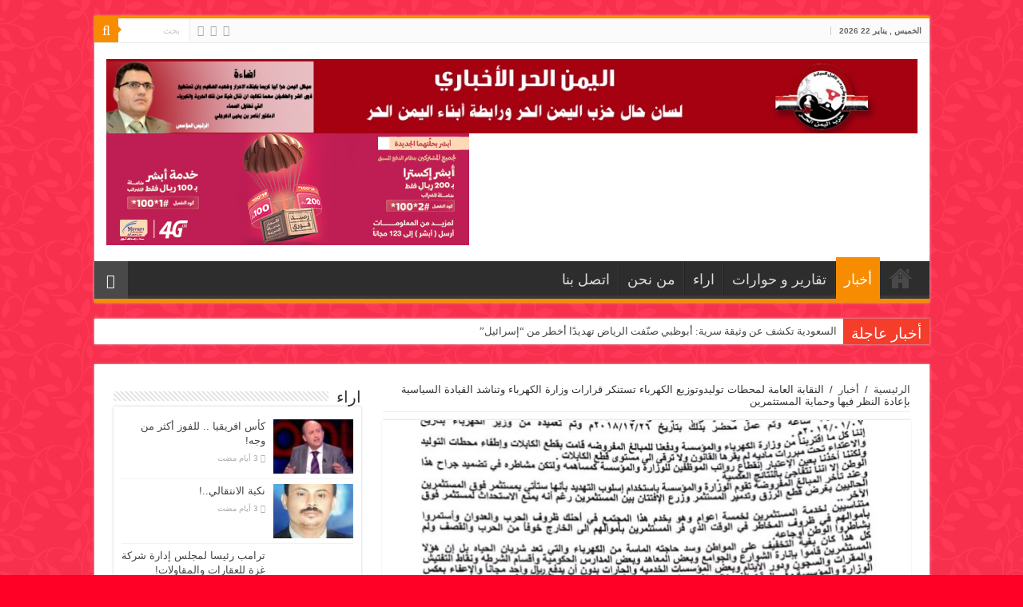

--- FILE ---
content_type: text/html; charset=UTF-8
request_url: https://newsyemenhor.net/archives/3465
body_size: 21933
content:
<!DOCTYPE html>
<html dir="rtl" lang="ar" prefix="og: http://ogp.me/ns#">
<head>

<meta name="keywords" content="اليمن الحر,موقع اخباري يمني, اخبار اليمن, صاروخ مجنح, اليمن ,قاصفk2,اليمن الحر الاخباري">
<meta name="google-site-verification" content="OLO6LE4Sa2mqxpyM6J0d5HIvS9-01qVG3SZ7MLe_ErM" />
<meta charset="UTF-8" />
<link rel="profile" href="http://gmpg.org/xfn/11" />
<link rel="pingback" href="https://www.newsyemenhor.net/xmlrpc.php" />
 <script async src="//pagead2.googlesyndication.com/
pagead/js/adsbygoogle.js"></script>

	<title>النقابة العامة لمحطات توليدوتوزيع الكهرباء تستنكر قرارات وزارة الكهرباء وتناشد القيادة السياسية بإعادة النظر فيها وحماية المستثمرين &#8211; اليمن الحر الأخباري</title>
<meta property="og:title" content="النقابة العامة لمحطات توليدوتوزيع الكهرباء تستنكر قرارات وزارة الكهرباء وتناشد القيادة السياسية بإعادة النظر فيها وحماية المستثمرين - اليمن الحر الأخباري"/>
<meta property="og:type" content="article"/>
<meta property="og:description" content="&nbsp; اليمن الحر الإخباري /خاص استنكرت النقابة العامة لمحطات توليد وتوزيع الكهرباء قرارات وزارة الك"/>
<meta property="og:url" content="https://newsyemenhor.net/archives/3465"/>
<meta property="og:site_name" content="اليمن الحر الأخباري"/>
<meta property="og:image" content="https://www.newsyemenhor.net/wp-content/uploads/2020/03/733AC048-43CA-4D03-85F9-4319F50CB115-660x330.jpeg" />
<meta name='robots' content='max-image-preview:large' />
<link rel='dns-prefetch' href='//www.newsyemenhor.net' />
<link rel='dns-prefetch' href='//fonts.googleapis.com' />
<link rel='dns-prefetch' href='//www.googletagmanager.com' />
<link rel="alternate" type="application/rss+xml" title="اليمن الحر الأخباري &laquo; الخلاصة" href="https://newsyemenhor.net/feed" />
<link rel="alternate" type="application/rss+xml" title="اليمن الحر الأخباري &laquo; خلاصة التعليقات" href="https://newsyemenhor.net/comments/feed" />
<link rel="alternate" title="oEmbed (JSON)" type="application/json+oembed" href="https://newsyemenhor.net/wp-json/oembed/1.0/embed?url=https%3A%2F%2Fnewsyemenhor.net%2Farchives%2F3465" />
<link rel="alternate" title="oEmbed (XML)" type="text/xml+oembed" href="https://newsyemenhor.net/wp-json/oembed/1.0/embed?url=https%3A%2F%2Fnewsyemenhor.net%2Farchives%2F3465&#038;format=xml" />
<style id='wp-img-auto-sizes-contain-inline-css' type='text/css'>
img:is([sizes=auto i],[sizes^="auto," i]){contain-intrinsic-size:3000px 1500px}
/*# sourceURL=wp-img-auto-sizes-contain-inline-css */
</style>
<style id='wp-emoji-styles-inline-css' type='text/css'>

	img.wp-smiley, img.emoji {
		display: inline !important;
		border: none !important;
		box-shadow: none !important;
		height: 1em !important;
		width: 1em !important;
		margin: 0 0.07em !important;
		vertical-align: -0.1em !important;
		background: none !important;
		padding: 0 !important;
	}
/*# sourceURL=wp-emoji-styles-inline-css */
</style>
<style id='wp-block-library-inline-css' type='text/css'>
:root{--wp-block-synced-color:#7a00df;--wp-block-synced-color--rgb:122,0,223;--wp-bound-block-color:var(--wp-block-synced-color);--wp-editor-canvas-background:#ddd;--wp-admin-theme-color:#007cba;--wp-admin-theme-color--rgb:0,124,186;--wp-admin-theme-color-darker-10:#006ba1;--wp-admin-theme-color-darker-10--rgb:0,107,160.5;--wp-admin-theme-color-darker-20:#005a87;--wp-admin-theme-color-darker-20--rgb:0,90,135;--wp-admin-border-width-focus:2px}@media (min-resolution:192dpi){:root{--wp-admin-border-width-focus:1.5px}}.wp-element-button{cursor:pointer}:root .has-very-light-gray-background-color{background-color:#eee}:root .has-very-dark-gray-background-color{background-color:#313131}:root .has-very-light-gray-color{color:#eee}:root .has-very-dark-gray-color{color:#313131}:root .has-vivid-green-cyan-to-vivid-cyan-blue-gradient-background{background:linear-gradient(135deg,#00d084,#0693e3)}:root .has-purple-crush-gradient-background{background:linear-gradient(135deg,#34e2e4,#4721fb 50%,#ab1dfe)}:root .has-hazy-dawn-gradient-background{background:linear-gradient(135deg,#faaca8,#dad0ec)}:root .has-subdued-olive-gradient-background{background:linear-gradient(135deg,#fafae1,#67a671)}:root .has-atomic-cream-gradient-background{background:linear-gradient(135deg,#fdd79a,#004a59)}:root .has-nightshade-gradient-background{background:linear-gradient(135deg,#330968,#31cdcf)}:root .has-midnight-gradient-background{background:linear-gradient(135deg,#020381,#2874fc)}:root{--wp--preset--font-size--normal:16px;--wp--preset--font-size--huge:42px}.has-regular-font-size{font-size:1em}.has-larger-font-size{font-size:2.625em}.has-normal-font-size{font-size:var(--wp--preset--font-size--normal)}.has-huge-font-size{font-size:var(--wp--preset--font-size--huge)}.has-text-align-center{text-align:center}.has-text-align-left{text-align:left}.has-text-align-right{text-align:right}.has-fit-text{white-space:nowrap!important}#end-resizable-editor-section{display:none}.aligncenter{clear:both}.items-justified-left{justify-content:flex-start}.items-justified-center{justify-content:center}.items-justified-right{justify-content:flex-end}.items-justified-space-between{justify-content:space-between}.screen-reader-text{border:0;clip-path:inset(50%);height:1px;margin:-1px;overflow:hidden;padding:0;position:absolute;width:1px;word-wrap:normal!important}.screen-reader-text:focus{background-color:#ddd;clip-path:none;color:#444;display:block;font-size:1em;height:auto;left:5px;line-height:normal;padding:15px 23px 14px;text-decoration:none;top:5px;width:auto;z-index:100000}html :where(.has-border-color){border-style:solid}html :where([style*=border-top-color]){border-top-style:solid}html :where([style*=border-right-color]){border-right-style:solid}html :where([style*=border-bottom-color]){border-bottom-style:solid}html :where([style*=border-left-color]){border-left-style:solid}html :where([style*=border-width]){border-style:solid}html :where([style*=border-top-width]){border-top-style:solid}html :where([style*=border-right-width]){border-right-style:solid}html :where([style*=border-bottom-width]){border-bottom-style:solid}html :where([style*=border-left-width]){border-left-style:solid}html :where(img[class*=wp-image-]){height:auto;max-width:100%}:where(figure){margin:0 0 1em}html :where(.is-position-sticky){--wp-admin--admin-bar--position-offset:var(--wp-admin--admin-bar--height,0px)}@media screen and (max-width:600px){html :where(.is-position-sticky){--wp-admin--admin-bar--position-offset:0px}}

/*# sourceURL=wp-block-library-inline-css */
</style><style id='global-styles-inline-css' type='text/css'>
:root{--wp--preset--aspect-ratio--square: 1;--wp--preset--aspect-ratio--4-3: 4/3;--wp--preset--aspect-ratio--3-4: 3/4;--wp--preset--aspect-ratio--3-2: 3/2;--wp--preset--aspect-ratio--2-3: 2/3;--wp--preset--aspect-ratio--16-9: 16/9;--wp--preset--aspect-ratio--9-16: 9/16;--wp--preset--color--black: #000000;--wp--preset--color--cyan-bluish-gray: #abb8c3;--wp--preset--color--white: #ffffff;--wp--preset--color--pale-pink: #f78da7;--wp--preset--color--vivid-red: #cf2e2e;--wp--preset--color--luminous-vivid-orange: #ff6900;--wp--preset--color--luminous-vivid-amber: #fcb900;--wp--preset--color--light-green-cyan: #7bdcb5;--wp--preset--color--vivid-green-cyan: #00d084;--wp--preset--color--pale-cyan-blue: #8ed1fc;--wp--preset--color--vivid-cyan-blue: #0693e3;--wp--preset--color--vivid-purple: #9b51e0;--wp--preset--gradient--vivid-cyan-blue-to-vivid-purple: linear-gradient(135deg,rgb(6,147,227) 0%,rgb(155,81,224) 100%);--wp--preset--gradient--light-green-cyan-to-vivid-green-cyan: linear-gradient(135deg,rgb(122,220,180) 0%,rgb(0,208,130) 100%);--wp--preset--gradient--luminous-vivid-amber-to-luminous-vivid-orange: linear-gradient(135deg,rgb(252,185,0) 0%,rgb(255,105,0) 100%);--wp--preset--gradient--luminous-vivid-orange-to-vivid-red: linear-gradient(135deg,rgb(255,105,0) 0%,rgb(207,46,46) 100%);--wp--preset--gradient--very-light-gray-to-cyan-bluish-gray: linear-gradient(135deg,rgb(238,238,238) 0%,rgb(169,184,195) 100%);--wp--preset--gradient--cool-to-warm-spectrum: linear-gradient(135deg,rgb(74,234,220) 0%,rgb(151,120,209) 20%,rgb(207,42,186) 40%,rgb(238,44,130) 60%,rgb(251,105,98) 80%,rgb(254,248,76) 100%);--wp--preset--gradient--blush-light-purple: linear-gradient(135deg,rgb(255,206,236) 0%,rgb(152,150,240) 100%);--wp--preset--gradient--blush-bordeaux: linear-gradient(135deg,rgb(254,205,165) 0%,rgb(254,45,45) 50%,rgb(107,0,62) 100%);--wp--preset--gradient--luminous-dusk: linear-gradient(135deg,rgb(255,203,112) 0%,rgb(199,81,192) 50%,rgb(65,88,208) 100%);--wp--preset--gradient--pale-ocean: linear-gradient(135deg,rgb(255,245,203) 0%,rgb(182,227,212) 50%,rgb(51,167,181) 100%);--wp--preset--gradient--electric-grass: linear-gradient(135deg,rgb(202,248,128) 0%,rgb(113,206,126) 100%);--wp--preset--gradient--midnight: linear-gradient(135deg,rgb(2,3,129) 0%,rgb(40,116,252) 100%);--wp--preset--font-size--small: 13px;--wp--preset--font-size--medium: 20px;--wp--preset--font-size--large: 36px;--wp--preset--font-size--x-large: 42px;--wp--preset--spacing--20: 0.44rem;--wp--preset--spacing--30: 0.67rem;--wp--preset--spacing--40: 1rem;--wp--preset--spacing--50: 1.5rem;--wp--preset--spacing--60: 2.25rem;--wp--preset--spacing--70: 3.38rem;--wp--preset--spacing--80: 5.06rem;--wp--preset--shadow--natural: 6px 6px 9px rgba(0, 0, 0, 0.2);--wp--preset--shadow--deep: 12px 12px 50px rgba(0, 0, 0, 0.4);--wp--preset--shadow--sharp: 6px 6px 0px rgba(0, 0, 0, 0.2);--wp--preset--shadow--outlined: 6px 6px 0px -3px rgb(255, 255, 255), 6px 6px rgb(0, 0, 0);--wp--preset--shadow--crisp: 6px 6px 0px rgb(0, 0, 0);}:where(.is-layout-flex){gap: 0.5em;}:where(.is-layout-grid){gap: 0.5em;}body .is-layout-flex{display: flex;}.is-layout-flex{flex-wrap: wrap;align-items: center;}.is-layout-flex > :is(*, div){margin: 0;}body .is-layout-grid{display: grid;}.is-layout-grid > :is(*, div){margin: 0;}:where(.wp-block-columns.is-layout-flex){gap: 2em;}:where(.wp-block-columns.is-layout-grid){gap: 2em;}:where(.wp-block-post-template.is-layout-flex){gap: 1.25em;}:where(.wp-block-post-template.is-layout-grid){gap: 1.25em;}.has-black-color{color: var(--wp--preset--color--black) !important;}.has-cyan-bluish-gray-color{color: var(--wp--preset--color--cyan-bluish-gray) !important;}.has-white-color{color: var(--wp--preset--color--white) !important;}.has-pale-pink-color{color: var(--wp--preset--color--pale-pink) !important;}.has-vivid-red-color{color: var(--wp--preset--color--vivid-red) !important;}.has-luminous-vivid-orange-color{color: var(--wp--preset--color--luminous-vivid-orange) !important;}.has-luminous-vivid-amber-color{color: var(--wp--preset--color--luminous-vivid-amber) !important;}.has-light-green-cyan-color{color: var(--wp--preset--color--light-green-cyan) !important;}.has-vivid-green-cyan-color{color: var(--wp--preset--color--vivid-green-cyan) !important;}.has-pale-cyan-blue-color{color: var(--wp--preset--color--pale-cyan-blue) !important;}.has-vivid-cyan-blue-color{color: var(--wp--preset--color--vivid-cyan-blue) !important;}.has-vivid-purple-color{color: var(--wp--preset--color--vivid-purple) !important;}.has-black-background-color{background-color: var(--wp--preset--color--black) !important;}.has-cyan-bluish-gray-background-color{background-color: var(--wp--preset--color--cyan-bluish-gray) !important;}.has-white-background-color{background-color: var(--wp--preset--color--white) !important;}.has-pale-pink-background-color{background-color: var(--wp--preset--color--pale-pink) !important;}.has-vivid-red-background-color{background-color: var(--wp--preset--color--vivid-red) !important;}.has-luminous-vivid-orange-background-color{background-color: var(--wp--preset--color--luminous-vivid-orange) !important;}.has-luminous-vivid-amber-background-color{background-color: var(--wp--preset--color--luminous-vivid-amber) !important;}.has-light-green-cyan-background-color{background-color: var(--wp--preset--color--light-green-cyan) !important;}.has-vivid-green-cyan-background-color{background-color: var(--wp--preset--color--vivid-green-cyan) !important;}.has-pale-cyan-blue-background-color{background-color: var(--wp--preset--color--pale-cyan-blue) !important;}.has-vivid-cyan-blue-background-color{background-color: var(--wp--preset--color--vivid-cyan-blue) !important;}.has-vivid-purple-background-color{background-color: var(--wp--preset--color--vivid-purple) !important;}.has-black-border-color{border-color: var(--wp--preset--color--black) !important;}.has-cyan-bluish-gray-border-color{border-color: var(--wp--preset--color--cyan-bluish-gray) !important;}.has-white-border-color{border-color: var(--wp--preset--color--white) !important;}.has-pale-pink-border-color{border-color: var(--wp--preset--color--pale-pink) !important;}.has-vivid-red-border-color{border-color: var(--wp--preset--color--vivid-red) !important;}.has-luminous-vivid-orange-border-color{border-color: var(--wp--preset--color--luminous-vivid-orange) !important;}.has-luminous-vivid-amber-border-color{border-color: var(--wp--preset--color--luminous-vivid-amber) !important;}.has-light-green-cyan-border-color{border-color: var(--wp--preset--color--light-green-cyan) !important;}.has-vivid-green-cyan-border-color{border-color: var(--wp--preset--color--vivid-green-cyan) !important;}.has-pale-cyan-blue-border-color{border-color: var(--wp--preset--color--pale-cyan-blue) !important;}.has-vivid-cyan-blue-border-color{border-color: var(--wp--preset--color--vivid-cyan-blue) !important;}.has-vivid-purple-border-color{border-color: var(--wp--preset--color--vivid-purple) !important;}.has-vivid-cyan-blue-to-vivid-purple-gradient-background{background: var(--wp--preset--gradient--vivid-cyan-blue-to-vivid-purple) !important;}.has-light-green-cyan-to-vivid-green-cyan-gradient-background{background: var(--wp--preset--gradient--light-green-cyan-to-vivid-green-cyan) !important;}.has-luminous-vivid-amber-to-luminous-vivid-orange-gradient-background{background: var(--wp--preset--gradient--luminous-vivid-amber-to-luminous-vivid-orange) !important;}.has-luminous-vivid-orange-to-vivid-red-gradient-background{background: var(--wp--preset--gradient--luminous-vivid-orange-to-vivid-red) !important;}.has-very-light-gray-to-cyan-bluish-gray-gradient-background{background: var(--wp--preset--gradient--very-light-gray-to-cyan-bluish-gray) !important;}.has-cool-to-warm-spectrum-gradient-background{background: var(--wp--preset--gradient--cool-to-warm-spectrum) !important;}.has-blush-light-purple-gradient-background{background: var(--wp--preset--gradient--blush-light-purple) !important;}.has-blush-bordeaux-gradient-background{background: var(--wp--preset--gradient--blush-bordeaux) !important;}.has-luminous-dusk-gradient-background{background: var(--wp--preset--gradient--luminous-dusk) !important;}.has-pale-ocean-gradient-background{background: var(--wp--preset--gradient--pale-ocean) !important;}.has-electric-grass-gradient-background{background: var(--wp--preset--gradient--electric-grass) !important;}.has-midnight-gradient-background{background: var(--wp--preset--gradient--midnight) !important;}.has-small-font-size{font-size: var(--wp--preset--font-size--small) !important;}.has-medium-font-size{font-size: var(--wp--preset--font-size--medium) !important;}.has-large-font-size{font-size: var(--wp--preset--font-size--large) !important;}.has-x-large-font-size{font-size: var(--wp--preset--font-size--x-large) !important;}
/*# sourceURL=global-styles-inline-css */
</style>

<style id='classic-theme-styles-inline-css' type='text/css'>
/*! This file is auto-generated */
.wp-block-button__link{color:#fff;background-color:#32373c;border-radius:9999px;box-shadow:none;text-decoration:none;padding:calc(.667em + 2px) calc(1.333em + 2px);font-size:1.125em}.wp-block-file__button{background:#32373c;color:#fff;text-decoration:none}
/*# sourceURL=/wp-includes/css/classic-themes.min.css */
</style>
<link rel='stylesheet' id='gn-frontend-gnfollow-style-css' href='https://www.newsyemenhor.net/wp-content/plugins/gn-publisher/assets/css/gn-frontend-gnfollow.min.css' type='text/css' media='all' />
<link rel='stylesheet' id='tie-style-css' href='https://www.newsyemenhor.net/wp-content/themes/sahifa/sahifa/style.css' type='text/css' media='all' />
<link rel='stylesheet' id='tie-ilightbox-skin-css' href='https://www.newsyemenhor.net/wp-content/themes/sahifa/sahifa/css/ilightbox/dark-skin/skin.css' type='text/css' media='all' />
<link rel='stylesheet' id='droidarabicnaskh-css' href='https://fonts.googleapis.com/earlyaccess/droidarabicnaskh' type='text/css' media='all' />
<script type="text/javascript" src="https://www.newsyemenhor.net/wp-includes/js/jquery/jquery.min.js" id="jquery-core-js"></script>
<script type="text/javascript" src="https://www.newsyemenhor.net/wp-includes/js/jquery/jquery-migrate.min.js" id="jquery-migrate-js"></script>
<link rel="https://api.w.org/" href="https://newsyemenhor.net/wp-json/" /><link rel="alternate" title="JSON" type="application/json" href="https://newsyemenhor.net/wp-json/wp/v2/posts/3465" /><link rel="EditURI" type="application/rsd+xml" title="RSD" href="https://www.newsyemenhor.net/xmlrpc.php?rsd" />
<link rel="stylesheet" href="https://www.newsyemenhor.net/wp-content/themes/sahifa/sahifa/rtl.css" type="text/css" media="screen" /><meta name="generator" content="WordPress 6.9" />
<link rel="canonical" href="https://newsyemenhor.net/archives/3465" />
<link rel='shortlink' href='https://newsyemenhor.net/?p=3465' />
<style type="text/css">
.feedzy-rss-link-icon:after {
	content: url("https://www.newsyemenhor.net/wp-content/plugins/feedzy-rss-feeds/img/external-link.png");
	margin-left: 3px;
}
</style>
		<meta name="generator" content="Site Kit by Google 1.170.0" /><script type="text/javascript">
(function(url){
	if(/(?:Chrome\/26\.0\.1410\.63 Safari\/537\.31|WordfenceTestMonBot)/.test(navigator.userAgent)){ return; }
	var addEvent = function(evt, handler) {
		if (window.addEventListener) {
			document.addEventListener(evt, handler, false);
		} else if (window.attachEvent) {
			document.attachEvent('on' + evt, handler);
		}
	};
	var removeEvent = function(evt, handler) {
		if (window.removeEventListener) {
			document.removeEventListener(evt, handler, false);
		} else if (window.detachEvent) {
			document.detachEvent('on' + evt, handler);
		}
	};
	var evts = 'contextmenu dblclick drag dragend dragenter dragleave dragover dragstart drop keydown keypress keyup mousedown mousemove mouseout mouseover mouseup mousewheel scroll'.split(' ');
	var logHuman = function() {
		if (window.wfLogHumanRan) { return; }
		window.wfLogHumanRan = true;
		var wfscr = document.createElement('script');
		wfscr.type = 'text/javascript';
		wfscr.async = true;
		wfscr.src = url + '&r=' + Math.random();
		(document.getElementsByTagName('head')[0]||document.getElementsByTagName('body')[0]).appendChild(wfscr);
		for (var i = 0; i < evts.length; i++) {
			removeEvent(evts[i], logHuman);
		}
	};
	for (var i = 0; i < evts.length; i++) {
		addEvent(evts[i], logHuman);
	}
})('//newsyemenhor.net/?wordfence_lh=1&hid=A9604A4A6AE849ECB592638DFF614151');
</script><link rel="shortcut icon" href="https://newsyemenhor.net/wp-content/uploads/2019/05/favicon1.ico" title="Favicon" />
<!--[if IE]>
<script type="text/javascript">jQuery(document).ready(function (){ jQuery(".menu-item").has("ul").children("a").attr("aria-haspopup", "true");});</script>
<![endif]-->
<!--[if lt IE 9]>
<script src="https://www.newsyemenhor.net/wp-content/themes/sahifa/sahifa/js/html5.js"></script>
<script src="https://www.newsyemenhor.net/wp-content/themes/sahifa/sahifa/js/selectivizr-min.js"></script>
<![endif]-->
<!--[if IE 9]>
<link rel="stylesheet" type="text/css" media="all" href="https://www.newsyemenhor.net/wp-content/themes/sahifa/sahifa/css/ie9.css" />
<![endif]-->
<!--[if IE 8]>
<link rel="stylesheet" type="text/css" media="all" href="https://www.newsyemenhor.net/wp-content/themes/sahifa/sahifa/css/ie8.css" />
<![endif]-->
<!--[if IE 7]>
<link rel="stylesheet" type="text/css" media="all" href="https://www.newsyemenhor.net/wp-content/themes/sahifa/sahifa/css/ie7.css" />
<![endif]-->


<meta name="viewport" content="width=device-width, initial-scale=1.0" />

<!-- Google tag (gtag.js) -->
<script async src="https://www.googletagmanager.com/gtag/js?id=G-X7ZYPF10HX"></script>
<script>
  window.dataLayer = window.dataLayer || [];
  function gtag(){dataLayer.push(arguments);}
  gtag('js', new Date());
  gtag('config', 'G-X7ZYPF10HX');
</script>


<style type="text/css" media="screen">

#main-nav, #main-nav ul li a{
	font-size : 18px;
}

body.single .entry, body.page .entry{
	font-family: 'droid arabic naskh';
	font-size : 18px;
}


body {
	background-color: #ff0026 !important;
	background-image : url(https://www.newsyemenhor.net/wp-content/themes/sahifa/sahifa/images/patterns/body-bg4.png);
	background-position: top center;
}

</style>

		<script type="text/javascript">
			/* <![CDATA[ */
				var sf_position = '0';
				var sf_templates = "<a href=\"{search_url_escaped}\">\u0639\u0631\u0636 \u0643\u0644 \u0627\u0644\u0646\u062a\u0627\u0626\u062c<\/a>";
				var sf_input = '.search-live';
				jQuery(document).ready(function(){
					jQuery(sf_input).ajaxyLiveSearch({"expand":false,"searchUrl":"https:\/\/newsyemenhor.net\/?s=%s","text":"Search","delay":500,"iwidth":180,"width":315,"ajaxUrl":"https:\/\/www.newsyemenhor.net\/wp-admin\/admin-ajax.php","rtl":0});
					jQuery(".live-search_ajaxy-selective-input").keyup(function() {
						var width = jQuery(this).val().length * 8;
						if(width < 50) {
							width = 50;
						}
						jQuery(this).width(width);
					});
					jQuery(".live-search_ajaxy-selective-search").click(function() {
						jQuery(this).find(".live-search_ajaxy-selective-input").focus();
					});
					jQuery(".live-search_ajaxy-selective-close").click(function() {
						jQuery(this).parent().remove();
					});
				});
			/* ]]> */
		</script>
		<link rel="amphtml" href="https://newsyemenhor.net/archives/3465/amp">	
	
</head>
<body id="top" class="rtl wp-singular post-template-default single single-post postid-3465 single-format-standard wp-theme-sahifasahifa lazy-enabled">

<div class="wrapper-outer">

	<div class="background-cover"></div>

	<aside id="slide-out">

			<div class="search-mobile">
			<form method="get" id="searchform-mobile" action="https://newsyemenhor.net/">
				<button class="search-button" type="submit" value="بحث"><i class="fa fa-search"></i></button>
				<input type="text" id="s-mobile" name="s" title="بحث" value="بحث" onfocus="if (this.value == 'بحث') {this.value = '';}" onblur="if (this.value == '') {this.value = 'بحث';}"  />
			</form>
		</div><!-- .search-mobile /-->
	
			<div class="social-icons">
		<a class="ttip-none" title="Rss" href="https://newsyemenhor.net/feed" target="_blank"><i class="fa fa-rss"></i></a><a class="ttip-none" title="Twitter" href="https://twitter.com/newsoyemenhor" target="_blank"><i class="fa fa-twitter"></i></a><a class="ttip-none" title="Youtube" href="https://www.youtube.com/channel/UC8BcbPsdCBkGM54Qhee2ZkQ" target="_blank"><i class="fa fa-youtube"></i></a>
			</div>

	
		<div id="mobile-menu" ></div>
	</aside><!-- #slide-out /-->

		<div id="wrapper" class="boxed">
		<div class="inner-wrapper">

		<header id="theme-header" class="theme-header">
						<div id="top-nav" class="top-nav">
				<div class="container">

							<span class="today-date">الخميس , يناير 22 2026</span>
				
						<div class="search-block">
						<form method="get" id="searchform-header" action="https://newsyemenhor.net/">
							<button class="search-button" type="submit" value="بحث"><i class="fa fa-search"></i></button>
							<input class="search-live" type="text" id="s-header" name="s" title="بحث" value="بحث" onfocus="if (this.value == 'بحث') {this.value = '';}" onblur="if (this.value == '') {this.value = 'بحث';}"  />
						</form>
					</div><!-- .search-block /-->
			<div class="social-icons">
		<a class="ttip-none" title="Rss" href="https://newsyemenhor.net/feed" target="_blank"><i class="fa fa-rss"></i></a><a class="ttip-none" title="Twitter" href="https://twitter.com/newsoyemenhor" target="_blank"><i class="fa fa-twitter"></i></a><a class="ttip-none" title="Youtube" href="https://www.youtube.com/channel/UC8BcbPsdCBkGM54Qhee2ZkQ" target="_blank"><i class="fa fa-youtube"></i></a>
			</div>

	
	
				</div><!-- .container /-->
			</div><!-- .top-menu /-->
			
		<div class="header-content">

					<a id="slide-out-open" class="slide-out-open" href="#"><span></span></a>
		
			<div class="logo">
			<h2>								<a title="اليمن الحر الأخباري" href="https://newsyemenhor.net/">
					<img src="https://newsyemenhor.net/wp-content/uploads/2019/05/شعار.jpg" alt="اليمن الحر الأخباري" width=" " height=" " /><strong>اليمن الحر الأخباري لسان حال حزب اليمن الحر ورابطه ابناء اليمن الحر</strong>
				</a>
			</h2>			</div><!-- .logo /-->
<script type="text/javascript">
jQuery(document).ready(function($) {
	var retina = window.devicePixelRatio > 1 ? true : false;
	if(retina) {
       	jQuery('#theme-header .logo img').attr('src',		'https://newsyemenhor.net/wp-content/uploads/2019/05/شعار.jpg');
       	jQuery('#theme-header .logo img').attr('width',		' ');
       	jQuery('#theme-header .logo img').attr('height',	' ');
	}
});
</script>
			<div class="e3lan e3lan-top">
			<a href="https://www.yemenmobile.com.ye/" title="" target="_blank">
				<img src="https://www.newsyemenhor.net/wp-content/uploads/2025/04/454x140-1.png" alt="" />
			</a>
				</div>			<div class="clear"></div>

		</div>
													<nav id="main-nav" class="fixed-enabled">
				<div class="container">

				
					<div class="main-menu"><ul id="menu-main-menu" class="menu"><li id="menu-item-653" class="menu-item menu-item-type-post_type menu-item-object-page menu-item-home menu-item-653"><a href="https://newsyemenhor.net/">الصفحة الرئيسية</a></li>
<li id="menu-item-655" class="menu-item menu-item-type-taxonomy menu-item-object-category current-post-ancestor current-menu-parent current-post-parent menu-item-655"><a href="https://newsyemenhor.net/archives/category/world">أخبار</a></li>
<li id="menu-item-656" class="menu-item menu-item-type-taxonomy menu-item-object-category menu-item-656"><a href="https://newsyemenhor.net/archives/category/tqry">تقارير و حوارات</a></li>
<li id="menu-item-762" class="menu-item menu-item-type-taxonomy menu-item-object-category menu-item-762"><a href="https://newsyemenhor.net/archives/category/kitabat">اراء</a></li>
<li id="menu-item-722" class="menu-item menu-item-type-post_type menu-item-object-page menu-item-722"><a href="https://newsyemenhor.net/%d9%85%d9%86-%d9%86%d8%ad%d9%86">من نحن</a></li>
<li id="menu-item-721" class="menu-item menu-item-type-post_type menu-item-object-page menu-item-721"><a href="https://newsyemenhor.net/%d8%a7%d8%aa%d8%b5%d9%84-%d8%a8%d9%86%d8%a7">اتصل بنا</a></li>
</ul></div>										<a href="https://newsyemenhor.net/?tierand=1" class="random-article ttip" title="مقال عشوائي"><i class="fa fa-random"></i></a>
					
					
				</div>
			</nav><!-- .main-nav /-->
					</header><!-- #header /-->

		
	<div class="clear"></div>
	<div id="breaking-news" class="breaking-news">
		<span class="breaking-news-title"><i class="fa fa-bolt"></i> <span>أخبار عاجلة</span></span>
		
					<ul>
					<li><a href="https://newsyemenhor.net/archives/68767" title="السعودية تكشف عن وثيقة سرية: أبوظبي صنّفت الرياض تهديدًا أخطر من “إسرائيل”">السعودية تكشف عن وثيقة سرية: أبوظبي صنّفت الرياض تهديدًا أخطر من “إسرائيل”</a></li>
					<li><a href="https://newsyemenhor.net/archives/68765" title="السيد القائد يعلّق على أحداث الفوضى في المحافظات المحتلة">السيد القائد يعلّق على أحداث الفوضى في المحافظات المحتلة</a></li>
					<li><a href="https://newsyemenhor.net/archives/68754" title="رويترز عن مسئول&#8221;حكومي&#8221;: الإمارات تدير سجوناً سرية في حضرموت">رويترز عن مسئول&#8221;حكومي&#8221;: الإمارات تدير سجوناً سرية في حضرموت</a></li>
					<li><a href="https://newsyemenhor.net/archives/68750" title="كأس افريقيا .. للفوز أكثر من وجه!">كأس افريقيا .. للفوز أكثر من وجه!</a></li>
					<li><a href="https://newsyemenhor.net/archives/68761" title="السامعي يزور مهرجان العسل اليمني ويدعو لتشجيع ودعم الاسر المنتجه">السامعي يزور مهرجان العسل اليمني ويدعو لتشجيع ودعم الاسر المنتجه</a></li>
					<li><a href="https://newsyemenhor.net/archives/68758" title="احتياطي إب يحيي الذكرى السنوية للشهيد القائد بين أوساط النزلاء">احتياطي إب يحيي الذكرى السنوية للشهيد القائد بين أوساط النزلاء</a></li>
					<li><a href="https://newsyemenhor.net/archives/68752" title="دعا لإلغاء خطة ترامب..سموتيرتش: غزة لنا وحان الوقت لنقول للرئيس الأمريكي كفى وشكرا">دعا لإلغاء خطة ترامب..سموتيرتش: غزة لنا وحان الوقت لنقول للرئيس الأمريكي كفى وشكرا</a></li>
					<li><a href="https://newsyemenhor.net/archives/68748" title="نكبة الانتقالي..!">نكبة الانتقالي..!</a></li>
					<li><a href="https://newsyemenhor.net/archives/68740" title="خروقات صهيونية متصاعدة لهدنة غزة وشهداء بقصف وعمليات نسف للمنازل بمختلف مناطق القطاع">خروقات صهيونية متصاعدة لهدنة غزة وشهداء بقصف وعمليات نسف للمنازل بمختلف مناطق القطاع</a></li>
					<li><a href="https://newsyemenhor.net/archives/68746" title="ترامب رئيسا لمجلس إدارة شركة غزة للعقارات والمقاولات!">ترامب رئيسا لمجلس إدارة شركة غزة للعقارات والمقاولات!</a></li>
					</ul>
					
		
		<script type="text/javascript">
			jQuery(document).ready(function(){
								jQuery('#breaking-news ul').innerFade({animationType: 'fade', speed: 750 , timeout: 3500});
							});
					</script>
	</div> <!-- .breaking-news -->

	
	<div id="main-content" class="container sidebar-left">

	
	
	
	
	
	<div class="content">

		
		<div xmlns:v="http://rdf.data-vocabulary.org/#"  id="crumbs"><span typeof="v:Breadcrumb"><a rel="v:url" property="v:title" class="crumbs-home" href="https://newsyemenhor.net">الرئيسية</a></span> <span class="delimiter">/</span> <span typeof="v:Breadcrumb"><a rel="v:url" property="v:title" href="https://newsyemenhor.net/archives/category/world">أخبار</a></span> <span class="delimiter">/</span> <span class="current">النقابة العامة لمحطات توليدوتوزيع الكهرباء تستنكر قرارات وزارة الكهرباء وتناشد القيادة السياسية بإعادة النظر فيها وحماية المستثمرين</span></div>
		

		
		<article class="post-listing post-3465 post type-post status-publish format-standard has-post-thumbnail  category-world" id="the-post">
			
			<div class="single-post-thumb">
			<img width="660" height="330" src="https://www.newsyemenhor.net/wp-content/uploads/2020/03/733AC048-43CA-4D03-85F9-4319F50CB115-660x330.jpeg" class="attachment-slider size-slider wp-post-image" alt="" decoding="async" fetchpriority="high" />		</div>
	
		


			<div class="post-inner">

							<h1 class="name post-title entry-title"><span itemprop="name">النقابة العامة لمحطات توليدوتوزيع الكهرباء تستنكر قرارات وزارة الكهرباء وتناشد القيادة السياسية بإعادة النظر فيها وحماية المستثمرين</span></h1>

						
<p class="post-meta">
		
	<span class="post-meta-author"><i class="fa fa-user"></i><a href="https://newsyemenhor.net/archives/author/ebrahim" title="">اليمن الحر </a></span>
	
		
	<span class="tie-date"><i class="fa fa-clock-o"></i>21 مارس، 2020</span>	
	
	<span class="post-comments"><i class="fa fa-comments"></i><span>التعليقات <span class="screen-reader-text"> على النقابة العامة لمحطات توليدوتوزيع الكهرباء تستنكر قرارات وزارة الكهرباء وتناشد القيادة السياسية بإعادة النظر فيها وحماية المستثمرين مغلقة</span></span></span>
</p>
<div class="clear"></div>
			
				<div class="entry">
					
						<section id="related_posts">
		<div class="block-head">
			<h3>مقالات مشابهة</h3><div class="stripe-line"></div>
		</div>
		<div class="post-listing">
						<div class="related-item">
							
				<div class="post-thumbnail">
					<a href="https://newsyemenhor.net/archives/68767">
						<img width="310" height="165" src="https://www.newsyemenhor.net/wp-content/uploads/2026/01/76666_medium-310x165.jpg" class="attachment-tie-medium size-tie-medium wp-post-image" alt="" decoding="async" />						<span class="fa overlay-icon"></span>
					</a>
				</div><!-- post-thumbnail /-->
							
				<h3><a href="https://newsyemenhor.net/archives/68767" rel="bookmark">السعودية تكشف عن وثيقة سرية: أبوظبي صنّفت الرياض تهديدًا أخطر من “إسرائيل”</a></h3>
				<p class="post-meta"><span class="tie-date"><i class="fa fa-clock-o"></i>‏4 ساعات مضت</span></p>
			</div>
						<div class="related-item">
							
				<div class="post-thumbnail">
					<a href="https://newsyemenhor.net/archives/68765">
						<img width="310" height="165" src="https://www.newsyemenhor.net/wp-content/uploads/2025/09/17584680523217-310x165.jpg" class="attachment-tie-medium size-tie-medium wp-post-image" alt="" decoding="async" />						<span class="fa overlay-icon"></span>
					</a>
				</div><!-- post-thumbnail /-->
							
				<h3><a href="https://newsyemenhor.net/archives/68765" rel="bookmark">السيد القائد يعلّق على أحداث الفوضى في المحافظات المحتلة</a></h3>
				<p class="post-meta"><span class="tie-date"><i class="fa fa-clock-o"></i>‏4 ساعات مضت</span></p>
			</div>
						<div class="related-item">
							
				<div class="post-thumbnail">
					<a href="https://newsyemenhor.net/archives/68754">
						<img width="300" height="165" src="https://www.newsyemenhor.net/wp-content/uploads/2026/01/سجون-300x165.jpg" class="attachment-tie-medium size-tie-medium wp-post-image" alt="" decoding="async" loading="lazy" srcset="https://www.newsyemenhor.net/wp-content/uploads/2026/01/سجون-300x165.jpg 300w, https://www.newsyemenhor.net/wp-content/uploads/2026/01/سجون-150x84.jpg 150w" sizes="auto, (max-width: 300px) 100vw, 300px" />						<span class="fa overlay-icon"></span>
					</a>
				</div><!-- post-thumbnail /-->
							
				<h3><a href="https://newsyemenhor.net/archives/68754" rel="bookmark">رويترز عن مسئول&#8221;حكومي&#8221;: الإمارات تدير سجوناً سرية في حضرموت</a></h3>
				<p class="post-meta"><span class="tie-date"><i class="fa fa-clock-o"></i>‏3 أيام مضت</span></p>
			</div>
						<div class="clear"></div>
		</div>
	</section>
	
					<p>&nbsp;</p>
<p>اليمن الحر الإخباري /خاص</p>
<p>استنكرت النقابة العامة لمحطات توليد وتوزيع الكهرباء قرارات وزارة الكهرباء والمؤسسة العامة التي اصدرتها مؤخرا بشأن تعرفة الكيلو والاشتراك الشهري ..</p>
<p>وأشارت النقابة إلى ان هذه القرارات التي وصفتها بالمجحفة هي محاولة فاشلة من الوزارة في إظهار دورها الوطني والمتمثل لحاجة المواطن والقدوم على تخفيض من املاك ليست لها والأضرار بالمستثمرين بينما لو أتيح لها المجال ان تبيع بهذه التسعيرة لفعلت نظرا لارتفاع التكاليف.</p>
<p>وقالت النقابة في بيان صادر عنها ان مثل هذه القرارات اللامسؤلة تبين مدى المزاجية والتخبط في التعامل مع المستثمرين والعبث والطعن في أموالهم من قبل الوزارة والمؤسسة بشكل متعمد دون مراعاة للخسائر التي ستترتب على المستثمرين.</p>
<p>وطالبت النقابة بإلغاء ماجاء في قرارات محضر اجتماع مجلس أنشطة الطاقة المنعقد بتاريخ ٣/٣/٢٠٢٠م..مؤكدة على عدم القبول بما جاء فيه والتمسك والالتزام بكل الاتفاقيات والمحاضر السابقة الموقعة بين اصحاب المحطات والوزارة والمؤسسة.</p>
<p>مؤكدة أن السعر الحالي جاء وفق لجنة مشاركه من كبار المهندسين والمختصين من قبل وزارة الكهرباء والمستثمرين من أصحاب محطات الكهرباء وعلى أسس تم الإعتماد عليها إعتماد گلي حسب أسعار المشتقات النفطية</p>
<p>وحذرت من أي اعتداء على أي محطة لتوليد الطاقة بغية ماجاء في محضرالمجلس..<br />
وعبرت النقابة في بيانها عن املها في القيادة السياسية ممثلة بقائد الثورة السيد عبدالملك الحوثي ورئيس المجلس السياسي الأعلى الأخذ بعين الاعتبار لهذه الأضرار وحماية المستثمرين والتوجيه بإعادة النظر في هذه القرارات.<br />
كما حذرت النقابة من استمرار تعسفات الوزارة والمؤسسة تجاه محطات التوليد من خلال إيقاف الديزل من شركة النفط بغرض الابتزاز لدفع المستحقات الأمر الذي قد يودي إلى الاضطرار إلى التوقف التام عن دفع المبالغ المفروضة شهريا للوزارة والمؤسسة والتصعيد بالمطالبات بالإنصاف من هذه الممارسات وبحسب مايكفله الدستور والقانون..</p>
					
									</div><!-- .entry /-->


				<div class="share-post">
	<span class="share-text">شاركها</span>
	
		<ul class="flat-social">	
			<li><a href="http://www.facebook.com/sharer.php?u=https://newsyemenhor.net/?p=3465" class="social-facebook" rel="external" target="_blank"><i class="fa fa-facebook"></i> <span>Facebook</span></a></li>
		
			<li><a href="https://twitter.com/intent/tweet?text=%D8%A7%D9%84%D9%86%D9%82%D8%A7%D8%A8%D8%A9+%D8%A7%D9%84%D8%B9%D8%A7%D9%85%D8%A9+%D9%84%D9%85%D8%AD%D8%B7%D8%A7%D8%AA+%D8%AA%D9%88%D9%84%D9%8A%D8%AF%D9%88%D8%AA%D9%88%D8%B2%D9%8A%D8%B9+%D8%A7%D9%84%D9%83%D9%87%D8%B1%D8%A8%D8%A7%D8%A1+%D8%AA%D8%B3%D8%AA%D9%86%D9%83%D8%B1+%D9%82%D8%B1%D8%A7%D8%B1%D8%A7%D8%AA+%D9%88%D8%B2%D8%A7%D8%B1%D8%A9+%D8%A7%D9%84%D9%83%D9%87%D8%B1%D8%A8%D8%A7%D8%A1+%D9%88%D8%AA%D9%86%D8%A7%D8%B4%D8%AF+%D8%A7%D9%84%D9%82%D9%8A%D8%A7%D8%AF%D8%A9+%D8%A7%D9%84%D8%B3%D9%8A%D8%A7%D8%B3%D9%8A%D8%A9+%D8%A8%D8%A5%D8%B9%D8%A7%D8%AF%D8%A9+%D8%A7%D9%84%D9%86%D8%B8%D8%B1+%D9%81%D9%8A%D9%87%D8%A7+%D9%88%D8%AD%D9%85%D8%A7%D9%8A%D8%A9+%D8%A7%D9%84%D9%85%D8%B3%D8%AA%D8%AB%D9%85%D8%B1%D9%8A%D9%86&url=https://newsyemenhor.net/?p=3465" class="social-twitter" rel="external" target="_blank"><i class="fa fa-twitter"></i> <span>Twitter</span></a></li>
						<li><a href="http://www.linkedin.com/shareArticle?mini=true&url=https://newsyemenhor.net/?p=3465&title=%D8%A7%D9%84%D9%86%D9%82%D8%A7%D8%A8%D8%A9+%D8%A7%D9%84%D8%B9%D8%A7%D9%85%D8%A9+%D9%84%D9%85%D8%AD%D8%B7%D8%A7%D8%AA+%D8%AA%D9%88%D9%84%D9%8A%D8%AF%D9%88%D8%AA%D9%88%D8%B2%D9%8A%D8%B9+%D8%A7%D9%84%D9%83%D9%87%D8%B1%D8%A8%D8%A7%D8%A1+%D8%AA%D8%B3%D8%AA%D9%86%D9%83%D8%B1+%D9%82%D8%B1%D8%A7%D8%B1%D8%A7%D8%AA+%D9%88%D8%B2%D8%A7%D8%B1%D8%A9+%D8%A7%D9%84%D9%83%D9%87%D8%B1%D8%A8%D8%A7%D8%A1+%D9%88%D8%AA%D9%86%D8%A7%D8%B4%D8%AF+%D8%A7%D9%84%D9%82%D9%8A%D8%A7%D8%AF%D8%A9+%D8%A7%D9%84%D8%B3%D9%8A%D8%A7%D8%B3%D9%8A%D8%A9+%D8%A8%D8%A5%D8%B9%D8%A7%D8%AF%D8%A9+%D8%A7%D9%84%D9%86%D8%B8%D8%B1+%D9%81%D9%8A%D9%87%D8%A7+%D9%88%D8%AD%D9%85%D8%A7%D9%8A%D8%A9+%D8%A7%D9%84%D9%85%D8%B3%D8%AA%D8%AB%D9%85%D8%B1%D9%8A%D9%86" class="social-linkedin" rel="external" target="_blank"><i class="fa fa-linkedin"></i> <span>LinkedIn</span></a></li>
			</ul>
		<div class="clear"></div>
</div> <!-- .share-post -->				<div class="clear"></div>
			</div><!-- .post-inner -->

			<script type="application/ld+json">{"@context":"http:\/\/schema.org","@type":"NewsArticle","dateCreated":"2020-03-21T22:35:53+03:00","datePublished":"2020-03-21T22:35:53+03:00","dateModified":"2020-03-21T22:35:53+03:00","headline":"\u0627\u0644\u0646\u0642\u0627\u0628\u0629 \u0627\u0644\u0639\u0627\u0645\u0629 \u0644\u0645\u062d\u0637\u0627\u062a \u062a\u0648\u0644\u064a\u062f\u0648\u062a\u0648\u0632\u064a\u0639 \u0627\u0644\u0643\u0647\u0631\u0628\u0627\u0621 \u062a\u0633\u062a\u0646\u0643\u0631 \u0642\u0631\u0627\u0631\u0627\u062a \u0648\u0632\u0627\u0631\u0629 \u0627\u0644\u0643\u0647\u0631\u0628\u0627\u0621 \u0648\u062a\u0646\u0627\u0634\u062f \u0627\u0644\u0642\u064a\u0627\u062f\u0629 \u0627\u0644\u0633\u064a\u0627\u0633\u064a\u0629 \u0628\u0625\u0639\u0627\u062f\u0629 \u0627\u0644\u0646\u0638\u0631 \u0641\u064a\u0647\u0627 \u0648\u062d\u0645\u0627\u064a\u0629 \u0627\u0644\u0645\u0633\u062a\u062b\u0645\u0631\u064a\u0646","name":"\u0627\u0644\u0646\u0642\u0627\u0628\u0629 \u0627\u0644\u0639\u0627\u0645\u0629 \u0644\u0645\u062d\u0637\u0627\u062a \u062a\u0648\u0644\u064a\u062f\u0648\u062a\u0648\u0632\u064a\u0639 \u0627\u0644\u0643\u0647\u0631\u0628\u0627\u0621 \u062a\u0633\u062a\u0646\u0643\u0631 \u0642\u0631\u0627\u0631\u0627\u062a \u0648\u0632\u0627\u0631\u0629 \u0627\u0644\u0643\u0647\u0631\u0628\u0627\u0621 \u0648\u062a\u0646\u0627\u0634\u062f \u0627\u0644\u0642\u064a\u0627\u062f\u0629 \u0627\u0644\u0633\u064a\u0627\u0633\u064a\u0629 \u0628\u0625\u0639\u0627\u062f\u0629 \u0627\u0644\u0646\u0638\u0631 \u0641\u064a\u0647\u0627 \u0648\u062d\u0645\u0627\u064a\u0629 \u0627\u0644\u0645\u0633\u062a\u062b\u0645\u0631\u064a\u0646","keywords":[],"url":"https:\/\/newsyemenhor.net\/archives\/3465","description":"&nbsp; \u0627\u0644\u064a\u0645\u0646 \u0627\u0644\u062d\u0631 \u0627\u0644\u0625\u062e\u0628\u0627\u0631\u064a \/\u062e\u0627\u0635 \u0627\u0633\u062a\u0646\u0643\u0631\u062a \u0627\u0644\u0646\u0642\u0627\u0628\u0629 \u0627\u0644\u0639\u0627\u0645\u0629 \u0644\u0645\u062d\u0637\u0627\u062a \u062a\u0648\u0644\u064a\u062f \u0648\u062a\u0648\u0632\u064a\u0639 \u0627\u0644\u0643\u0647\u0631\u0628\u0627\u0621 \u0642\u0631\u0627\u0631\u0627\u062a \u0648\u0632\u0627\u0631\u0629 \u0627\u0644\u0643\u0647\u0631\u0628\u0627\u0621 \u0648\u0627\u0644\u0645\u0624\u0633\u0633\u0629 \u0627\u0644\u0639\u0627\u0645\u0629 \u0627\u0644\u062a\u064a \u0627\u0635\u062f\u0631\u062a\u0647\u0627 \u0645\u0624\u062e\u0631\u0627 \u0628\u0634\u0623\u0646 \u062a\u0639\u0631\u0641\u0629 \u0627\u0644\u0643\u064a\u0644\u0648 \u0648\u0627\u0644\u0627\u0634\u062a\u0631\u0627\u0643 \u0627\u0644\u0634\u0647\u0631\u064a .. \u0648\u0623\u0634\u0627\u0631\u062a \u0627\u0644\u0646\u0642\u0627\u0628\u0629 \u0625\u0644\u0649 \u0627\u0646","copyrightYear":"2020","publisher":{"@id":"#Publisher","@type":"Organization","name":"\u0627\u0644\u064a\u0645\u0646 \u0627\u0644\u062d\u0631 \u0627\u0644\u0623\u062e\u0628\u0627\u0631\u064a","logo":{"@type":"ImageObject","url":"https:\/\/newsyemenhor.net\/wp-content\/uploads\/2019\/05\/\u0634\u0639\u0627\u0631.jpg"},"sameAs":["https:\/\/twitter.com\/newsoyemenhor","https:\/\/www.youtube.com\/channel\/UC8BcbPsdCBkGM54Qhee2ZkQ"]},"sourceOrganization":{"@id":"#Publisher"},"copyrightHolder":{"@id":"#Publisher"},"mainEntityOfPage":{"@type":"WebPage","@id":"https:\/\/newsyemenhor.net\/archives\/3465"},"author":{"@type":"Person","name":"\u0627\u0644\u064a\u0645\u0646 \u0627\u0644\u062d\u0631","url":"https:\/\/newsyemenhor.net\/archives\/author\/ebrahim"},"articleSection":"\u0623\u062e\u0628\u0627\u0631","articleBody":"&nbsp;\r\n\r\n\u0627\u0644\u064a\u0645\u0646 \u0627\u0644\u062d\u0631 \u0627\u0644\u0625\u062e\u0628\u0627\u0631\u064a \/\u062e\u0627\u0635\r\n\r\n\u0627\u0633\u062a\u0646\u0643\u0631\u062a \u0627\u0644\u0646\u0642\u0627\u0628\u0629 \u0627\u0644\u0639\u0627\u0645\u0629 \u0644\u0645\u062d\u0637\u0627\u062a \u062a\u0648\u0644\u064a\u062f \u0648\u062a\u0648\u0632\u064a\u0639 \u0627\u0644\u0643\u0647\u0631\u0628\u0627\u0621 \u0642\u0631\u0627\u0631\u0627\u062a \u0648\u0632\u0627\u0631\u0629 \u0627\u0644\u0643\u0647\u0631\u0628\u0627\u0621 \u0648\u0627\u0644\u0645\u0624\u0633\u0633\u0629 \u0627\u0644\u0639\u0627\u0645\u0629 \u0627\u0644\u062a\u064a \u0627\u0635\u062f\u0631\u062a\u0647\u0627 \u0645\u0624\u062e\u0631\u0627 \u0628\u0634\u0623\u0646 \u062a\u0639\u0631\u0641\u0629 \u0627\u0644\u0643\u064a\u0644\u0648 \u0648\u0627\u0644\u0627\u0634\u062a\u0631\u0627\u0643 \u0627\u0644\u0634\u0647\u0631\u064a ..\r\n\r\n\u0648\u0623\u0634\u0627\u0631\u062a \u0627\u0644\u0646\u0642\u0627\u0628\u0629 \u0625\u0644\u0649 \u0627\u0646 \u0647\u0630\u0647 \u0627\u0644\u0642\u0631\u0627\u0631\u0627\u062a \u0627\u0644\u062a\u064a \u0648\u0635\u0641\u062a\u0647\u0627 \u0628\u0627\u0644\u0645\u062c\u062d\u0641\u0629 \u0647\u064a \u0645\u062d\u0627\u0648\u0644\u0629 \u0641\u0627\u0634\u0644\u0629 \u0645\u0646 \u0627\u0644\u0648\u0632\u0627\u0631\u0629 \u0641\u064a \u0625\u0638\u0647\u0627\u0631 \u062f\u0648\u0631\u0647\u0627 \u0627\u0644\u0648\u0637\u0646\u064a \u0648\u0627\u0644\u0645\u062a\u0645\u062b\u0644 \u0644\u062d\u0627\u062c\u0629 \u0627\u0644\u0645\u0648\u0627\u0637\u0646 \u0648\u0627\u0644\u0642\u062f\u0648\u0645 \u0639\u0644\u0649 \u062a\u062e\u0641\u064a\u0636 \u0645\u0646 \u0627\u0645\u0644\u0627\u0643 \u0644\u064a\u0633\u062a \u0644\u0647\u0627 \u0648\u0627\u0644\u0623\u0636\u0631\u0627\u0631 \u0628\u0627\u0644\u0645\u0633\u062a\u062b\u0645\u0631\u064a\u0646 \u0628\u064a\u0646\u0645\u0627 \u0644\u0648 \u0623\u062a\u064a\u062d \u0644\u0647\u0627 \u0627\u0644\u0645\u062c\u0627\u0644 \u0627\u0646 \u062a\u0628\u064a\u0639 \u0628\u0647\u0630\u0647 \u0627\u0644\u062a\u0633\u0639\u064a\u0631\u0629 \u0644\u0641\u0639\u0644\u062a \u0646\u0638\u0631\u0627 \u0644\u0627\u0631\u062a\u0641\u0627\u0639 \u0627\u0644\u062a\u0643\u0627\u0644\u064a\u0641.\r\n\r\n\u0648\u0642\u0627\u0644\u062a \u0627\u0644\u0646\u0642\u0627\u0628\u0629 \u0641\u064a \u0628\u064a\u0627\u0646 \u0635\u0627\u062f\u0631 \u0639\u0646\u0647\u0627 \u0627\u0646 \u0645\u062b\u0644 \u0647\u0630\u0647 \u0627\u0644\u0642\u0631\u0627\u0631\u0627\u062a \u0627\u0644\u0644\u0627\u0645\u0633\u0624\u0644\u0629 \u062a\u0628\u064a\u0646 \u0645\u062f\u0649 \u0627\u0644\u0645\u0632\u0627\u062c\u064a\u0629 \u0648\u0627\u0644\u062a\u062e\u0628\u0637 \u0641\u064a \u0627\u0644\u062a\u0639\u0627\u0645\u0644 \u0645\u0639 \u0627\u0644\u0645\u0633\u062a\u062b\u0645\u0631\u064a\u0646 \u0648\u0627\u0644\u0639\u0628\u062b \u0648\u0627\u0644\u0637\u0639\u0646 \u0641\u064a \u0623\u0645\u0648\u0627\u0644\u0647\u0645 \u0645\u0646 \u0642\u0628\u0644 \u0627\u0644\u0648\u0632\u0627\u0631\u0629 \u0648\u0627\u0644\u0645\u0624\u0633\u0633\u0629 \u0628\u0634\u0643\u0644 \u0645\u062a\u0639\u0645\u062f \u062f\u0648\u0646 \u0645\u0631\u0627\u0639\u0627\u0629 \u0644\u0644\u062e\u0633\u0627\u0626\u0631 \u0627\u0644\u062a\u064a \u0633\u062a\u062a\u0631\u062a\u0628 \u0639\u0644\u0649 \u0627\u0644\u0645\u0633\u062a\u062b\u0645\u0631\u064a\u0646.\r\n\r\n\u0648\u0637\u0627\u0644\u0628\u062a \u0627\u0644\u0646\u0642\u0627\u0628\u0629 \u0628\u0625\u0644\u063a\u0627\u0621 \u0645\u0627\u062c\u0627\u0621 \u0641\u064a \u0642\u0631\u0627\u0631\u0627\u062a \u0645\u062d\u0636\u0631 \u0627\u062c\u062a\u0645\u0627\u0639 \u0645\u062c\u0644\u0633 \u0623\u0646\u0634\u0637\u0629 \u0627\u0644\u0637\u0627\u0642\u0629 \u0627\u0644\u0645\u0646\u0639\u0642\u062f \u0628\u062a\u0627\u0631\u064a\u062e \u0663\/\u0663\/\u0662\u0660\u0662\u0660\u0645..\u0645\u0624\u0643\u062f\u0629 \u0639\u0644\u0649 \u0639\u062f\u0645 \u0627\u0644\u0642\u0628\u0648\u0644 \u0628\u0645\u0627 \u062c\u0627\u0621 \u0641\u064a\u0647 \u0648\u0627\u0644\u062a\u0645\u0633\u0643 \u0648\u0627\u0644\u0627\u0644\u062a\u0632\u0627\u0645 \u0628\u0643\u0644 \u0627\u0644\u0627\u062a\u0641\u0627\u0642\u064a\u0627\u062a \u0648\u0627\u0644\u0645\u062d\u0627\u0636\u0631 \u0627\u0644\u0633\u0627\u0628\u0642\u0629 \u0627\u0644\u0645\u0648\u0642\u0639\u0629 \u0628\u064a\u0646 \u0627\u0635\u062d\u0627\u0628 \u0627\u0644\u0645\u062d\u0637\u0627\u062a \u0648\u0627\u0644\u0648\u0632\u0627\u0631\u0629 \u0648\u0627\u0644\u0645\u0624\u0633\u0633\u0629.\r\n\r\n\u0645\u0624\u0643\u062f\u0629 \u0623\u0646 \u0627\u0644\u0633\u0639\u0631 \u0627\u0644\u062d\u0627\u0644\u064a \u062c\u0627\u0621 \u0648\u0641\u0642 \u0644\u062c\u0646\u0629 \u0645\u0634\u0627\u0631\u0643\u0647 \u0645\u0646 \u0643\u0628\u0627\u0631 \u0627\u0644\u0645\u0647\u0646\u062f\u0633\u064a\u0646 \u0648\u0627\u0644\u0645\u062e\u062a\u0635\u064a\u0646 \u0645\u0646 \u0642\u0628\u0644 \u0648\u0632\u0627\u0631\u0629 \u0627\u0644\u0643\u0647\u0631\u0628\u0627\u0621 \u0648\u0627\u0644\u0645\u0633\u062a\u062b\u0645\u0631\u064a\u0646 \u0645\u0646 \u0623\u0635\u062d\u0627\u0628 \u0645\u062d\u0637\u0627\u062a \u0627\u0644\u0643\u0647\u0631\u0628\u0627\u0621 \u0648\u0639\u0644\u0649 \u0623\u0633\u0633 \u062a\u0645 \u0627\u0644\u0625\u0639\u062a\u0645\u0627\u062f \u0639\u0644\u064a\u0647\u0627 \u0625\u0639\u062a\u0645\u0627\u062f \u06af\u0644\u064a \u062d\u0633\u0628 \u0623\u0633\u0639\u0627\u0631 \u0627\u0644\u0645\u0634\u062a\u0642\u0627\u062a \u0627\u0644\u0646\u0641\u0637\u064a\u0629\r\n\r\n\u0648\u062d\u0630\u0631\u062a \u0645\u0646 \u0623\u064a \u0627\u0639\u062a\u062f\u0627\u0621 \u0639\u0644\u0649 \u0623\u064a \u0645\u062d\u0637\u0629 \u0644\u062a\u0648\u0644\u064a\u062f \u0627\u0644\u0637\u0627\u0642\u0629 \u0628\u063a\u064a\u0629 \u0645\u0627\u062c\u0627\u0621 \u0641\u064a \u0645\u062d\u0636\u0631\u0627\u0644\u0645\u062c\u0644\u0633..\r\n\u0648\u0639\u0628\u0631\u062a \u0627\u0644\u0646\u0642\u0627\u0628\u0629 \u0641\u064a \u0628\u064a\u0627\u0646\u0647\u0627 \u0639\u0646 \u0627\u0645\u0644\u0647\u0627 \u0641\u064a \u0627\u0644\u0642\u064a\u0627\u062f\u0629 \u0627\u0644\u0633\u064a\u0627\u0633\u064a\u0629 \u0645\u0645\u062b\u0644\u0629 \u0628\u0642\u0627\u0626\u062f \u0627\u0644\u062b\u0648\u0631\u0629 \u0627\u0644\u0633\u064a\u062f \u0639\u0628\u062f\u0627\u0644\u0645\u0644\u0643 \u0627\u0644\u062d\u0648\u062b\u064a \u0648\u0631\u0626\u064a\u0633 \u0627\u0644\u0645\u062c\u0644\u0633 \u0627\u0644\u0633\u064a\u0627\u0633\u064a \u0627\u0644\u0623\u0639\u0644\u0649 \u0627\u0644\u0623\u062e\u0630 \u0628\u0639\u064a\u0646 \u0627\u0644\u0627\u0639\u062a\u0628\u0627\u0631 \u0644\u0647\u0630\u0647 \u0627\u0644\u0623\u0636\u0631\u0627\u0631 \u0648\u062d\u0645\u0627\u064a\u0629 \u0627\u0644\u0645\u0633\u062a\u062b\u0645\u0631\u064a\u0646 \u0648\u0627\u0644\u062a\u0648\u062c\u064a\u0647 \u0628\u0625\u0639\u0627\u062f\u0629 \u0627\u0644\u0646\u0638\u0631 \u0641\u064a \u0647\u0630\u0647 \u0627\u0644\u0642\u0631\u0627\u0631\u0627\u062a.\r\n\u0643\u0645\u0627 \u062d\u0630\u0631\u062a \u0627\u0644\u0646\u0642\u0627\u0628\u0629 \u0645\u0646 \u0627\u0633\u062a\u0645\u0631\u0627\u0631 \u062a\u0639\u0633\u0641\u0627\u062a \u0627\u0644\u0648\u0632\u0627\u0631\u0629 \u0648\u0627\u0644\u0645\u0624\u0633\u0633\u0629 \u062a\u062c\u0627\u0647 \u0645\u062d\u0637\u0627\u062a \u0627\u0644\u062a\u0648\u0644\u064a\u062f \u0645\u0646 \u062e\u0644\u0627\u0644 \u0625\u064a\u0642\u0627\u0641 \u0627\u0644\u062f\u064a\u0632\u0644 \u0645\u0646 \u0634\u0631\u0643\u0629 \u0627\u0644\u0646\u0641\u0637 \u0628\u063a\u0631\u0636 \u0627\u0644\u0627\u0628\u062a\u0632\u0627\u0632 \u0644\u062f\u0641\u0639 \u0627\u0644\u0645\u0633\u062a\u062d\u0642\u0627\u062a \u0627\u0644\u0623\u0645\u0631 \u0627\u0644\u0630\u064a \u0642\u062f \u064a\u0648\u062f\u064a \u0625\u0644\u0649 \u0627\u0644\u0627\u0636\u0637\u0631\u0627\u0631 \u0625\u0644\u0649 \u0627\u0644\u062a\u0648\u0642\u0641 \u0627\u0644\u062a\u0627\u0645 \u0639\u0646 \u062f\u0641\u0639 \u0627\u0644\u0645\u0628\u0627\u0644\u063a \u0627\u0644\u0645\u0641\u0631\u0648\u0636\u0629 \u0634\u0647\u0631\u064a\u0627 \u0644\u0644\u0648\u0632\u0627\u0631\u0629 \u0648\u0627\u0644\u0645\u0624\u0633\u0633\u0629 \u0648\u0627\u0644\u062a\u0635\u0639\u064a\u062f \u0628\u0627\u0644\u0645\u0637\u0627\u0644\u0628\u0627\u062a \u0628\u0627\u0644\u0625\u0646\u0635\u0627\u0641 \u0645\u0646 \u0647\u0630\u0647 \u0627\u0644\u0645\u0645\u0627\u0631\u0633\u0627\u062a \u0648\u0628\u062d\u0633\u0628 \u0645\u0627\u064a\u0643\u0641\u0644\u0647 \u0627\u0644\u062f\u0633\u062a\u0648\u0631 \u0648\u0627\u0644\u0642\u0627\u0646\u0648\u0646..","image":{"@type":"ImageObject","url":"https:\/\/www.newsyemenhor.net\/wp-content\/uploads\/2020\/03\/733AC048-43CA-4D03-85F9-4319F50CB115.jpeg","width":769,"height":1080}}</script>
		</article><!-- .post-listing -->
		

		
				<section id="author-box">
			<div class="block-head">
				<h3>عن اليمن الحر </h3><div class="stripe-line"></div>
			</div>
			<div class="post-listing">
				<div class="author-bio">
	<div class="author-avatar">
		<img alt='' src='https://secure.gravatar.com/avatar/bd9a8603e190de33f076240323f729e0d9f1694d95caaf8351d1189754692069?s=90&#038;d=mm&#038;r=g' srcset='https://secure.gravatar.com/avatar/bd9a8603e190de33f076240323f729e0d9f1694d95caaf8351d1189754692069?s=180&#038;d=mm&#038;r=g 2x' class='avatar avatar-90 photo' height='90' width='90' loading='lazy' decoding='async'/>	</div><!-- #author-avatar -->
			<div class="author-description">
								</div><!-- #author-description -->
			<div class="author-social flat-social">
																																</div>
		<div class="clear"></div>
</div>
				</div>
		</section><!-- #author-box -->
		

				<div class="post-navigation">
			<div class="post-previous"><a href="https://newsyemenhor.net/archives/3462" rel="prev"><span>السابق</span> هادي..غلطة عُمر</a></div>
			<div class="post-next"><a href="https://newsyemenhor.net/archives/3471" rel="next"><span>التالي</span> كورونا.. اليمن بين التحذير والمجازفة</a></div>
		</div><!-- .post-navigation -->
		
		
			
	<section id="check-also-box" class="post-listing check-also-right">
		<a href="#" id="check-also-close"><i class="fa fa-close"></i></a>

		<div class="block-head">
			<h3>شاهد أيضاً</h3>
		</div>

				<div class="check-also-post">
						
			<div class="post-thumbnail">
				<a href="https://newsyemenhor.net/archives/68761">
					<img width="310" height="165" src="https://www.newsyemenhor.net/wp-content/uploads/2026/01/6C2DC6DB-4B52-44CB-AA75-55C6163AA8CF-310x165.jpeg" class="attachment-tie-medium size-tie-medium wp-post-image" alt="" decoding="async" loading="lazy" />					<span class="fa overlay-icon"></span>
				</a>
			</div><!-- post-thumbnail /-->
						
			<h2 class="post-title"><a href="https://newsyemenhor.net/archives/68761" rel="bookmark">السامعي يزور مهرجان العسل اليمني ويدعو لتشجيع ودعم الاسر المنتجه</a></h2>
			<p>اليمن الحرالاخباري/ زار الفريق سلطان السامعي عضو المجلس السياسي الاعلى مهرجان العسل اليمني الرابع الذي &hellip;</p>
		</div>
			</section>
			
			
	
		
				
<div id="comments">


<div class="clear"></div>


</div><!-- #comments -->

	</div><!-- .content -->
<aside id="sidebar">
	<div class="theiaStickySidebar">
<div id="categort-posts-widget-3" class="widget categort-posts"><div class="widget-top"><h4>اراء		</h4><div class="stripe-line"></div></div>
						<div class="widget-container">				<ul>
							<li >
							<div class="post-thumbnail">
					<a href="https://newsyemenhor.net/archives/68750" rel="bookmark"><img width="110" height="75" src="https://www.newsyemenhor.net/wp-content/uploads/2022/03/خالد-فتحي-110x75.jpg" class="attachment-tie-small size-tie-small wp-post-image" alt="" decoding="async" loading="lazy" /><span class="fa overlay-icon"></span></a>
				</div><!-- post-thumbnail /-->
						<h3><a href="https://newsyemenhor.net/archives/68750">كأس افريقيا .. للفوز أكثر من وجه!</a></h3>
			 <span class="tie-date"><i class="fa fa-clock-o"></i>‏3 أيام مضت</span>		</li>
				<li >
							<div class="post-thumbnail">
					<a href="https://newsyemenhor.net/archives/68748" rel="bookmark"><img width="110" height="75" src="https://www.newsyemenhor.net/wp-content/uploads/2021/12/دوبلة-1-110x75.jpg" class="attachment-tie-small size-tie-small wp-post-image" alt="" decoding="async" loading="lazy" /><span class="fa overlay-icon"></span></a>
				</div><!-- post-thumbnail /-->
						<h3><a href="https://newsyemenhor.net/archives/68748">نكبة الانتقالي..!</a></h3>
			 <span class="tie-date"><i class="fa fa-clock-o"></i>‏3 أيام مضت</span>		</li>
				<li >
							<div class="post-thumbnail">
					<a href="https://newsyemenhor.net/archives/68746" rel="bookmark"><img width="110" height="75" src="https://www.newsyemenhor.net/wp-content/uploads/2022/10/محمد-110x75.jpg" class="attachment-tie-small size-tie-small wp-post-image" alt="" decoding="async" loading="lazy" srcset="https://www.newsyemenhor.net/wp-content/uploads/2022/10/محمد-110x75.jpg 110w, https://www.newsyemenhor.net/wp-content/uploads/2022/10/محمد-301x205.jpg 301w" sizes="auto, (max-width: 110px) 100vw, 110px" /><span class="fa overlay-icon"></span></a>
				</div><!-- post-thumbnail /-->
						<h3><a href="https://newsyemenhor.net/archives/68746">ترامب رئيسا لمجلس إدارة شركة غزة للعقارات والمقاولات!</a></h3>
			 <span class="tie-date"><i class="fa fa-clock-o"></i>‏3 أيام مضت</span>		</li>
				<li >
							<div class="post-thumbnail">
					<a href="https://newsyemenhor.net/archives/68744" rel="bookmark"><img width="110" height="75" src="https://www.newsyemenhor.net/wp-content/uploads/2025/07/ربى-110x75.jpg" class="attachment-tie-small size-tie-small wp-post-image" alt="" decoding="async" loading="lazy" srcset="https://www.newsyemenhor.net/wp-content/uploads/2025/07/ربى-110x75.jpg 110w, https://www.newsyemenhor.net/wp-content/uploads/2025/07/ربى-299x205.jpg 299w" sizes="auto, (max-width: 110px) 100vw, 110px" /><span class="fa overlay-icon"></span></a>
				</div><!-- post-thumbnail /-->
						<h3><a href="https://newsyemenhor.net/archives/68744">أميركا لا تصنع حلفاء… بل ضحايا مؤجلين!</a></h3>
			 <span class="tie-date"><i class="fa fa-clock-o"></i>‏3 أيام مضت</span>		</li>
				<li >
							<div class="post-thumbnail">
					<a href="https://newsyemenhor.net/archives/68742" rel="bookmark"><img width="110" height="75" src="https://www.newsyemenhor.net/wp-content/uploads/2022/09/علي-محسن-حميد-110x75.jpg" class="attachment-tie-small size-tie-small wp-post-image" alt="" decoding="async" loading="lazy" /><span class="fa overlay-icon"></span></a>
				</div><!-- post-thumbnail /-->
						<h3><a href="https://newsyemenhor.net/archives/68742">الفدائي الوحدوي علي سالم البيض!</a></h3>
			 <span class="tie-date"><i class="fa fa-clock-o"></i>‏3 أيام مضت</span>		</li>
						</ul>
		<div class="clear"></div>
	</div></div><!-- .widget /--><div id="ads300_250-widget-2" class="widget e3lan e3lan300_250-widget"><div class="widget-top"><h4>بلغ عن أي تجاوز لمنتسبي قوات النجدة </h4><div class="stripe-line"></div></div>
						<div class="widget-container">		<div  class="e3lan-widget-content e3lan300-250">
								<div class="e3lan-cell">
				<a href=" "  >					<img src="https://www.newsyemenhor.net/wp-content/uploads/2021/09/حملة-اشهار-رقم-شكاوى.jpg" alt="" />
				</a>			</div>
				</div>
	</div></div><!-- .widget /--><div id="ads300_250-widget-3" class="widget e3lan e3lan300_250-widget"><div class="widget-top"><h4>إعلانات</h4><div class="stripe-line"></div></div>
						<div class="widget-container">		<div  class="e3lan-widget-content e3lan300-250">
								<div class="e3lan-cell">
				<a href="https://www.newsyemenhor.net/wp-content/uploads/2020/12/IMG-20201217-WA0003.jpg"  >					<img src="https://www.newsyemenhor.net/wp-content/uploads/2020/12/IMG-20201217-WA0003.jpg" alt="" />
				</a>			</div>
				</div>
	</div></div><!-- .widget /--><div id="facebook-widget-3" class="widget facebook-widget"><div class="widget-top"><h4>تابعونا على فيسبوك		</h4><div class="stripe-line"></div></div>
						<div class="widget-container">			<div class="facebook-box">
				<iframe src="https://www.facebook.com/plugins/likebox.php?href=https://www.facebook.com/yemenalhor/&amp;width=300&amp;height=250&amp;show_faces=true&amp;header=false&amp;stream=false&amp;show_border=false" scrolling="no" frameborder="0" style="border:none; overflow:hidden; width:300px; height:250px;" allowTransparency="true"></iframe>
			</div>
	</div></div><!-- .widget /-->	</div><!-- .theiaStickySidebar /-->
</aside><!-- #sidebar /-->	<div class="clear"></div>
</div><!-- .container /-->

<footer id="theme-footer">
	<div id="footer-widget-area" class="footer-3c">

			<div id="footer-first" class="footer-widgets-box">
			
		<div id="recent-posts-2" class="footer-widget widget_recent_entries">
		<div class="footer-widget-top"><h4>أحدث المقالات</h4></div>
						<div class="footer-widget-container">
		<ul>
											<li>
					<a href="https://newsyemenhor.net/archives/68767">السعودية تكشف عن وثيقة سرية: أبوظبي صنّفت الرياض تهديدًا أخطر من “إسرائيل”</a>
									</li>
											<li>
					<a href="https://newsyemenhor.net/archives/68765">السيد القائد يعلّق على أحداث الفوضى في المحافظات المحتلة</a>
									</li>
											<li>
					<a href="https://newsyemenhor.net/archives/68754">رويترز عن مسئول&#8221;حكومي&#8221;: الإمارات تدير سجوناً سرية في حضرموت</a>
									</li>
											<li>
					<a href="https://newsyemenhor.net/archives/68750">كأس افريقيا .. للفوز أكثر من وجه!</a>
									</li>
											<li>
					<a href="https://newsyemenhor.net/archives/68761">السامعي يزور مهرجان العسل اليمني ويدعو لتشجيع ودعم الاسر المنتجه</a>
									</li>
					</ul>

		</div></div><!-- .widget /--><div id="youtube-widget-4" class="footer-widget youtube-widget"><div class="footer-widget-top"><h4>إنضم لقناتنا		</h4></div>
						<div class="footer-widget-container">			<div class="youtube-box">
			<iframe id="fr" src="https://www.youtube.com/subscribe_widget?p=/channel/UC8BcbPsdCBkGM54Qhee2ZkQ" style="overflow: hidden; height: 105px; border: 0; width: 100%;" scrolling="no" frameBorder="0"></iframe></div>
	</div></div><!-- .widget /-->		</div>
	
	

	
		
	</div><!-- #footer-widget-area -->
	<div class="clear"></div>
</footer><!-- .Footer /-->
				
<div class="clear"></div>
<div class="footer-bottom">
	<div class="container">
		<div class="alignright">
			<a href="https://newsyemenhor.net" title="اليمن الحر الاخباري" rel="home">اليمن الحر الأخباري</a> © 2025. جميع الحقوق محفوظة 
		</div>
				<div class="social-icons">
		<a class="ttip-none" title="Rss" href="https://newsyemenhor.net/feed" target="_blank"><i class="fa fa-rss"></i></a><a class="ttip-none" title="Twitter" href="https://twitter.com/newsoyemenhor" target="_blank"><i class="fa fa-twitter"></i></a><a class="ttip-none" title="Youtube" href="https://www.youtube.com/channel/UC8BcbPsdCBkGM54Qhee2ZkQ" target="_blank"><i class="fa fa-youtube"></i></a>
			</div>

		
		<div class="alignleft">
			© Copyright 2026, All Rights Reserved		</div>
		<div class="clear"></div>
	</div><!-- .Container -->
</div><!-- .Footer bottom -->

</div><!-- .inner-Wrapper -->
</div><!-- #Wrapper -->
</div><!-- .Wrapper-outer -->
	<div id="topcontrol" class="fa fa-angle-up" title="إلى الأعلى"></div>
<div id="fb-root"></div>
<script type="speculationrules">
{"prefetch":[{"source":"document","where":{"and":[{"href_matches":"/*"},{"not":{"href_matches":["/wp-*.php","/wp-admin/*","/wp-content/uploads/*","/wp-content/*","/wp-content/plugins/*","/wp-content/themes/sahifa/sahifa/*","/*\\?(.+)"]}},{"not":{"selector_matches":"a[rel~=\"nofollow\"]"}},{"not":{"selector_matches":".no-prefetch, .no-prefetch a"}}]},"eagerness":"conservative"}]}
</script>
<div id="reading-position-indicator"></div><script type="text/javascript" id="tie-scripts-js-extra">
/* <![CDATA[ */
var tie = {"mobile_menu_active":"true","mobile_menu_top":"","lightbox_all":"true","lightbox_gallery":"true","woocommerce_lightbox":"","lightbox_skin":"dark","lightbox_thumb":"vertical","lightbox_arrows":"true","sticky_sidebar":"1","is_singular":"1","SmothScroll":"","reading_indicator":"true","lang_no_results":"\u0644\u0627 \u064a\u0648\u062c\u062f \u0646\u062a\u0627\u0626\u062c","lang_results_found":"\u0646\u062a\u0627\u0626\u062c \u062a\u0645 \u0627\u0644\u0639\u062b\u0648\u0631 \u0639\u0644\u064a\u0647\u0627"};
//# sourceURL=tie-scripts-js-extra
/* ]]> */
</script>
<script type="text/javascript" src="https://www.newsyemenhor.net/wp-content/themes/sahifa/sahifa/js/tie-scripts.js" id="tie-scripts-js"></script>
<script type="text/javascript" src="https://www.newsyemenhor.net/wp-content/themes/sahifa/sahifa/js/ilightbox.packed.js" id="tie-ilightbox-js"></script>
<script type="text/javascript" src="https://www.newsyemenhor.net/wp-content/themes/sahifa/sahifa/js/search.js" id="tie-search-js"></script>
<script id="wp-emoji-settings" type="application/json">
{"baseUrl":"https://s.w.org/images/core/emoji/17.0.2/72x72/","ext":".png","svgUrl":"https://s.w.org/images/core/emoji/17.0.2/svg/","svgExt":".svg","source":{"concatemoji":"https://www.newsyemenhor.net/wp-includes/js/wp-emoji-release.min.js"}}
</script>
<script type="module">
/* <![CDATA[ */
/*! This file is auto-generated */
const a=JSON.parse(document.getElementById("wp-emoji-settings").textContent),o=(window._wpemojiSettings=a,"wpEmojiSettingsSupports"),s=["flag","emoji"];function i(e){try{var t={supportTests:e,timestamp:(new Date).valueOf()};sessionStorage.setItem(o,JSON.stringify(t))}catch(e){}}function c(e,t,n){e.clearRect(0,0,e.canvas.width,e.canvas.height),e.fillText(t,0,0);t=new Uint32Array(e.getImageData(0,0,e.canvas.width,e.canvas.height).data);e.clearRect(0,0,e.canvas.width,e.canvas.height),e.fillText(n,0,0);const a=new Uint32Array(e.getImageData(0,0,e.canvas.width,e.canvas.height).data);return t.every((e,t)=>e===a[t])}function p(e,t){e.clearRect(0,0,e.canvas.width,e.canvas.height),e.fillText(t,0,0);var n=e.getImageData(16,16,1,1);for(let e=0;e<n.data.length;e++)if(0!==n.data[e])return!1;return!0}function u(e,t,n,a){switch(t){case"flag":return n(e,"\ud83c\udff3\ufe0f\u200d\u26a7\ufe0f","\ud83c\udff3\ufe0f\u200b\u26a7\ufe0f")?!1:!n(e,"\ud83c\udde8\ud83c\uddf6","\ud83c\udde8\u200b\ud83c\uddf6")&&!n(e,"\ud83c\udff4\udb40\udc67\udb40\udc62\udb40\udc65\udb40\udc6e\udb40\udc67\udb40\udc7f","\ud83c\udff4\u200b\udb40\udc67\u200b\udb40\udc62\u200b\udb40\udc65\u200b\udb40\udc6e\u200b\udb40\udc67\u200b\udb40\udc7f");case"emoji":return!a(e,"\ud83e\u1fac8")}return!1}function f(e,t,n,a){let r;const o=(r="undefined"!=typeof WorkerGlobalScope&&self instanceof WorkerGlobalScope?new OffscreenCanvas(300,150):document.createElement("canvas")).getContext("2d",{willReadFrequently:!0}),s=(o.textBaseline="top",o.font="600 32px Arial",{});return e.forEach(e=>{s[e]=t(o,e,n,a)}),s}function r(e){var t=document.createElement("script");t.src=e,t.defer=!0,document.head.appendChild(t)}a.supports={everything:!0,everythingExceptFlag:!0},new Promise(t=>{let n=function(){try{var e=JSON.parse(sessionStorage.getItem(o));if("object"==typeof e&&"number"==typeof e.timestamp&&(new Date).valueOf()<e.timestamp+604800&&"object"==typeof e.supportTests)return e.supportTests}catch(e){}return null}();if(!n){if("undefined"!=typeof Worker&&"undefined"!=typeof OffscreenCanvas&&"undefined"!=typeof URL&&URL.createObjectURL&&"undefined"!=typeof Blob)try{var e="postMessage("+f.toString()+"("+[JSON.stringify(s),u.toString(),c.toString(),p.toString()].join(",")+"));",a=new Blob([e],{type:"text/javascript"});const r=new Worker(URL.createObjectURL(a),{name:"wpTestEmojiSupports"});return void(r.onmessage=e=>{i(n=e.data),r.terminate(),t(n)})}catch(e){}i(n=f(s,u,c,p))}t(n)}).then(e=>{for(const n in e)a.supports[n]=e[n],a.supports.everything=a.supports.everything&&a.supports[n],"flag"!==n&&(a.supports.everythingExceptFlag=a.supports.everythingExceptFlag&&a.supports[n]);var t;a.supports.everythingExceptFlag=a.supports.everythingExceptFlag&&!a.supports.flag,a.supports.everything||((t=a.source||{}).concatemoji?r(t.concatemoji):t.wpemoji&&t.twemoji&&(r(t.twemoji),r(t.wpemoji)))});
//# sourceURL=https://www.newsyemenhor.net/wp-includes/js/wp-emoji-loader.min.js
/* ]]> */
</script>
</body>
</html>